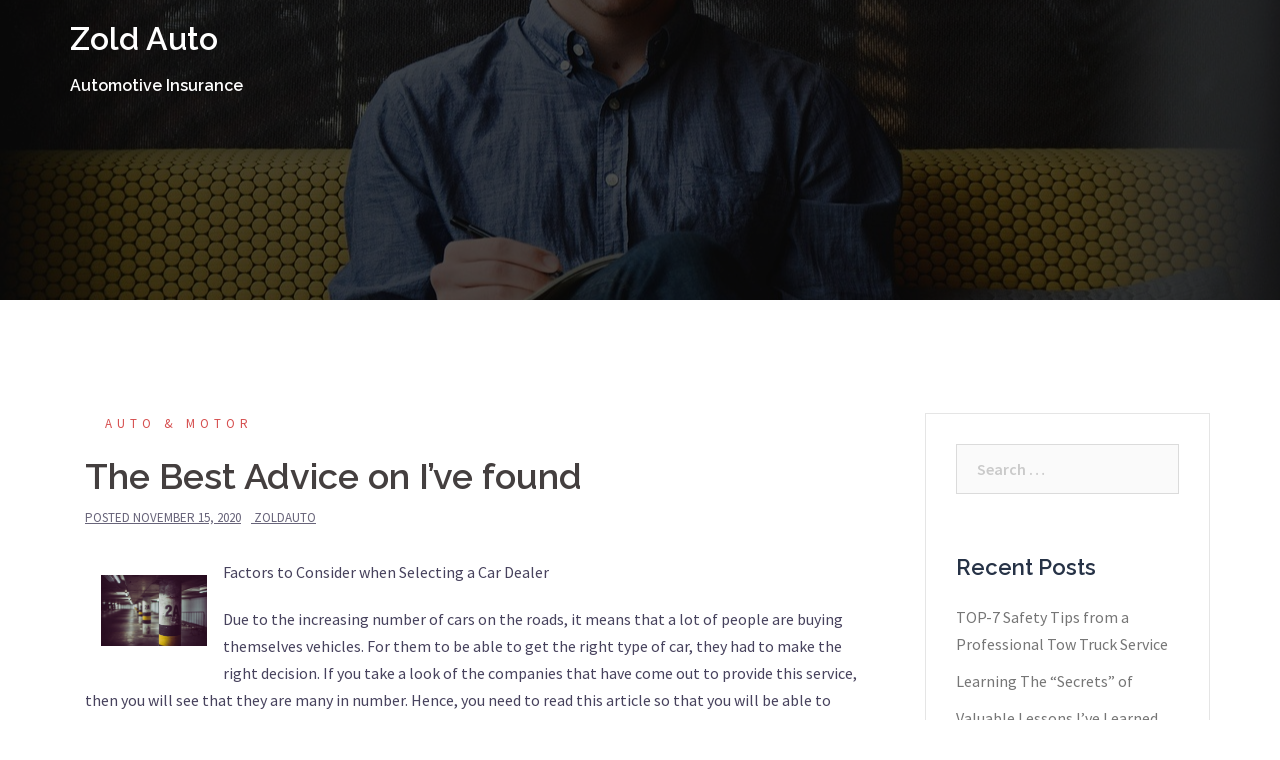

--- FILE ---
content_type: text/html; charset=UTF-8
request_url: http://www.zoldauto.info/the-best-advice-on-ive-found-20/
body_size: 9714
content:
<!DOCTYPE html>
<html lang="en-US">
<head>
<meta charset="UTF-8">
<meta name="viewport" content="width=device-width, initial-scale=1">
<link rel="profile" href="http://gmpg.org/xfn/11">
<link rel="pingback" href="http://www.zoldauto.info/xmlrpc.php">
	
<title>The Best Advice on  I&#8217;ve found &#8211; Zold Auto</title>
<meta name='robots' content='max-image-preview:large' />
<link rel='dns-prefetch' href='//www.zoldauto.info' />
<link rel='dns-prefetch' href='//fonts.googleapis.com' />
<link rel="alternate" type="application/rss+xml" title="Zold Auto &raquo; Feed" href="http://www.zoldauto.info/feed/" />
<link rel="alternate" type="application/rss+xml" title="Zold Auto &raquo; Comments Feed" href="http://www.zoldauto.info/comments/feed/" />
<link rel="alternate" type="application/rss+xml" title="Zold Auto &raquo; The Best Advice on  I&#8217;ve found Comments Feed" href="http://www.zoldauto.info/the-best-advice-on-ive-found-20/feed/" />
<script type="text/javascript">
window._wpemojiSettings = {"baseUrl":"https:\/\/s.w.org\/images\/core\/emoji\/14.0.0\/72x72\/","ext":".png","svgUrl":"https:\/\/s.w.org\/images\/core\/emoji\/14.0.0\/svg\/","svgExt":".svg","source":{"concatemoji":"http:\/\/www.zoldauto.info\/wp-includes\/js\/wp-emoji-release.min.js?ver=6.2.8"}};
/*! This file is auto-generated */
!function(e,a,t){var n,r,o,i=a.createElement("canvas"),p=i.getContext&&i.getContext("2d");function s(e,t){p.clearRect(0,0,i.width,i.height),p.fillText(e,0,0);e=i.toDataURL();return p.clearRect(0,0,i.width,i.height),p.fillText(t,0,0),e===i.toDataURL()}function c(e){var t=a.createElement("script");t.src=e,t.defer=t.type="text/javascript",a.getElementsByTagName("head")[0].appendChild(t)}for(o=Array("flag","emoji"),t.supports={everything:!0,everythingExceptFlag:!0},r=0;r<o.length;r++)t.supports[o[r]]=function(e){if(p&&p.fillText)switch(p.textBaseline="top",p.font="600 32px Arial",e){case"flag":return s("\ud83c\udff3\ufe0f\u200d\u26a7\ufe0f","\ud83c\udff3\ufe0f\u200b\u26a7\ufe0f")?!1:!s("\ud83c\uddfa\ud83c\uddf3","\ud83c\uddfa\u200b\ud83c\uddf3")&&!s("\ud83c\udff4\udb40\udc67\udb40\udc62\udb40\udc65\udb40\udc6e\udb40\udc67\udb40\udc7f","\ud83c\udff4\u200b\udb40\udc67\u200b\udb40\udc62\u200b\udb40\udc65\u200b\udb40\udc6e\u200b\udb40\udc67\u200b\udb40\udc7f");case"emoji":return!s("\ud83e\udef1\ud83c\udffb\u200d\ud83e\udef2\ud83c\udfff","\ud83e\udef1\ud83c\udffb\u200b\ud83e\udef2\ud83c\udfff")}return!1}(o[r]),t.supports.everything=t.supports.everything&&t.supports[o[r]],"flag"!==o[r]&&(t.supports.everythingExceptFlag=t.supports.everythingExceptFlag&&t.supports[o[r]]);t.supports.everythingExceptFlag=t.supports.everythingExceptFlag&&!t.supports.flag,t.DOMReady=!1,t.readyCallback=function(){t.DOMReady=!0},t.supports.everything||(n=function(){t.readyCallback()},a.addEventListener?(a.addEventListener("DOMContentLoaded",n,!1),e.addEventListener("load",n,!1)):(e.attachEvent("onload",n),a.attachEvent("onreadystatechange",function(){"complete"===a.readyState&&t.readyCallback()})),(e=t.source||{}).concatemoji?c(e.concatemoji):e.wpemoji&&e.twemoji&&(c(e.twemoji),c(e.wpemoji)))}(window,document,window._wpemojiSettings);
</script>
<style type="text/css">
img.wp-smiley,
img.emoji {
	display: inline !important;
	border: none !important;
	box-shadow: none !important;
	height: 1em !important;
	width: 1em !important;
	margin: 0 0.07em !important;
	vertical-align: -0.1em !important;
	background: none !important;
	padding: 0 !important;
}
</style>
	<link rel='stylesheet' id='sydney-bootstrap-css' href='http://www.zoldauto.info/wp-content/themes/sydney/css/bootstrap/bootstrap.min.css?ver=1' type='text/css' media='all' />
<link rel='stylesheet' id='wp-block-library-css' href='http://www.zoldauto.info/wp-includes/css/dist/block-library/style.min.css?ver=6.2.8' type='text/css' media='all' />
<link rel='stylesheet' id='classic-theme-styles-css' href='http://www.zoldauto.info/wp-includes/css/classic-themes.min.css?ver=6.2.8' type='text/css' media='all' />
<style id='global-styles-inline-css' type='text/css'>
body{--wp--preset--color--black: #000000;--wp--preset--color--cyan-bluish-gray: #abb8c3;--wp--preset--color--white: #ffffff;--wp--preset--color--pale-pink: #f78da7;--wp--preset--color--vivid-red: #cf2e2e;--wp--preset--color--luminous-vivid-orange: #ff6900;--wp--preset--color--luminous-vivid-amber: #fcb900;--wp--preset--color--light-green-cyan: #7bdcb5;--wp--preset--color--vivid-green-cyan: #00d084;--wp--preset--color--pale-cyan-blue: #8ed1fc;--wp--preset--color--vivid-cyan-blue: #0693e3;--wp--preset--color--vivid-purple: #9b51e0;--wp--preset--gradient--vivid-cyan-blue-to-vivid-purple: linear-gradient(135deg,rgba(6,147,227,1) 0%,rgb(155,81,224) 100%);--wp--preset--gradient--light-green-cyan-to-vivid-green-cyan: linear-gradient(135deg,rgb(122,220,180) 0%,rgb(0,208,130) 100%);--wp--preset--gradient--luminous-vivid-amber-to-luminous-vivid-orange: linear-gradient(135deg,rgba(252,185,0,1) 0%,rgba(255,105,0,1) 100%);--wp--preset--gradient--luminous-vivid-orange-to-vivid-red: linear-gradient(135deg,rgba(255,105,0,1) 0%,rgb(207,46,46) 100%);--wp--preset--gradient--very-light-gray-to-cyan-bluish-gray: linear-gradient(135deg,rgb(238,238,238) 0%,rgb(169,184,195) 100%);--wp--preset--gradient--cool-to-warm-spectrum: linear-gradient(135deg,rgb(74,234,220) 0%,rgb(151,120,209) 20%,rgb(207,42,186) 40%,rgb(238,44,130) 60%,rgb(251,105,98) 80%,rgb(254,248,76) 100%);--wp--preset--gradient--blush-light-purple: linear-gradient(135deg,rgb(255,206,236) 0%,rgb(152,150,240) 100%);--wp--preset--gradient--blush-bordeaux: linear-gradient(135deg,rgb(254,205,165) 0%,rgb(254,45,45) 50%,rgb(107,0,62) 100%);--wp--preset--gradient--luminous-dusk: linear-gradient(135deg,rgb(255,203,112) 0%,rgb(199,81,192) 50%,rgb(65,88,208) 100%);--wp--preset--gradient--pale-ocean: linear-gradient(135deg,rgb(255,245,203) 0%,rgb(182,227,212) 50%,rgb(51,167,181) 100%);--wp--preset--gradient--electric-grass: linear-gradient(135deg,rgb(202,248,128) 0%,rgb(113,206,126) 100%);--wp--preset--gradient--midnight: linear-gradient(135deg,rgb(2,3,129) 0%,rgb(40,116,252) 100%);--wp--preset--duotone--dark-grayscale: url('#wp-duotone-dark-grayscale');--wp--preset--duotone--grayscale: url('#wp-duotone-grayscale');--wp--preset--duotone--purple-yellow: url('#wp-duotone-purple-yellow');--wp--preset--duotone--blue-red: url('#wp-duotone-blue-red');--wp--preset--duotone--midnight: url('#wp-duotone-midnight');--wp--preset--duotone--magenta-yellow: url('#wp-duotone-magenta-yellow');--wp--preset--duotone--purple-green: url('#wp-duotone-purple-green');--wp--preset--duotone--blue-orange: url('#wp-duotone-blue-orange');--wp--preset--font-size--small: 13px;--wp--preset--font-size--medium: 20px;--wp--preset--font-size--large: 36px;--wp--preset--font-size--x-large: 42px;--wp--preset--spacing--20: 0.44rem;--wp--preset--spacing--30: 0.67rem;--wp--preset--spacing--40: 1rem;--wp--preset--spacing--50: 1.5rem;--wp--preset--spacing--60: 2.25rem;--wp--preset--spacing--70: 3.38rem;--wp--preset--spacing--80: 5.06rem;--wp--preset--shadow--natural: 6px 6px 9px rgba(0, 0, 0, 0.2);--wp--preset--shadow--deep: 12px 12px 50px rgba(0, 0, 0, 0.4);--wp--preset--shadow--sharp: 6px 6px 0px rgba(0, 0, 0, 0.2);--wp--preset--shadow--outlined: 6px 6px 0px -3px rgba(255, 255, 255, 1), 6px 6px rgba(0, 0, 0, 1);--wp--preset--shadow--crisp: 6px 6px 0px rgba(0, 0, 0, 1);}:where(.is-layout-flex){gap: 0.5em;}body .is-layout-flow > .alignleft{float: left;margin-inline-start: 0;margin-inline-end: 2em;}body .is-layout-flow > .alignright{float: right;margin-inline-start: 2em;margin-inline-end: 0;}body .is-layout-flow > .aligncenter{margin-left: auto !important;margin-right: auto !important;}body .is-layout-constrained > .alignleft{float: left;margin-inline-start: 0;margin-inline-end: 2em;}body .is-layout-constrained > .alignright{float: right;margin-inline-start: 2em;margin-inline-end: 0;}body .is-layout-constrained > .aligncenter{margin-left: auto !important;margin-right: auto !important;}body .is-layout-constrained > :where(:not(.alignleft):not(.alignright):not(.alignfull)){max-width: var(--wp--style--global--content-size);margin-left: auto !important;margin-right: auto !important;}body .is-layout-constrained > .alignwide{max-width: var(--wp--style--global--wide-size);}body .is-layout-flex{display: flex;}body .is-layout-flex{flex-wrap: wrap;align-items: center;}body .is-layout-flex > *{margin: 0;}:where(.wp-block-columns.is-layout-flex){gap: 2em;}.has-black-color{color: var(--wp--preset--color--black) !important;}.has-cyan-bluish-gray-color{color: var(--wp--preset--color--cyan-bluish-gray) !important;}.has-white-color{color: var(--wp--preset--color--white) !important;}.has-pale-pink-color{color: var(--wp--preset--color--pale-pink) !important;}.has-vivid-red-color{color: var(--wp--preset--color--vivid-red) !important;}.has-luminous-vivid-orange-color{color: var(--wp--preset--color--luminous-vivid-orange) !important;}.has-luminous-vivid-amber-color{color: var(--wp--preset--color--luminous-vivid-amber) !important;}.has-light-green-cyan-color{color: var(--wp--preset--color--light-green-cyan) !important;}.has-vivid-green-cyan-color{color: var(--wp--preset--color--vivid-green-cyan) !important;}.has-pale-cyan-blue-color{color: var(--wp--preset--color--pale-cyan-blue) !important;}.has-vivid-cyan-blue-color{color: var(--wp--preset--color--vivid-cyan-blue) !important;}.has-vivid-purple-color{color: var(--wp--preset--color--vivid-purple) !important;}.has-black-background-color{background-color: var(--wp--preset--color--black) !important;}.has-cyan-bluish-gray-background-color{background-color: var(--wp--preset--color--cyan-bluish-gray) !important;}.has-white-background-color{background-color: var(--wp--preset--color--white) !important;}.has-pale-pink-background-color{background-color: var(--wp--preset--color--pale-pink) !important;}.has-vivid-red-background-color{background-color: var(--wp--preset--color--vivid-red) !important;}.has-luminous-vivid-orange-background-color{background-color: var(--wp--preset--color--luminous-vivid-orange) !important;}.has-luminous-vivid-amber-background-color{background-color: var(--wp--preset--color--luminous-vivid-amber) !important;}.has-light-green-cyan-background-color{background-color: var(--wp--preset--color--light-green-cyan) !important;}.has-vivid-green-cyan-background-color{background-color: var(--wp--preset--color--vivid-green-cyan) !important;}.has-pale-cyan-blue-background-color{background-color: var(--wp--preset--color--pale-cyan-blue) !important;}.has-vivid-cyan-blue-background-color{background-color: var(--wp--preset--color--vivid-cyan-blue) !important;}.has-vivid-purple-background-color{background-color: var(--wp--preset--color--vivid-purple) !important;}.has-black-border-color{border-color: var(--wp--preset--color--black) !important;}.has-cyan-bluish-gray-border-color{border-color: var(--wp--preset--color--cyan-bluish-gray) !important;}.has-white-border-color{border-color: var(--wp--preset--color--white) !important;}.has-pale-pink-border-color{border-color: var(--wp--preset--color--pale-pink) !important;}.has-vivid-red-border-color{border-color: var(--wp--preset--color--vivid-red) !important;}.has-luminous-vivid-orange-border-color{border-color: var(--wp--preset--color--luminous-vivid-orange) !important;}.has-luminous-vivid-amber-border-color{border-color: var(--wp--preset--color--luminous-vivid-amber) !important;}.has-light-green-cyan-border-color{border-color: var(--wp--preset--color--light-green-cyan) !important;}.has-vivid-green-cyan-border-color{border-color: var(--wp--preset--color--vivid-green-cyan) !important;}.has-pale-cyan-blue-border-color{border-color: var(--wp--preset--color--pale-cyan-blue) !important;}.has-vivid-cyan-blue-border-color{border-color: var(--wp--preset--color--vivid-cyan-blue) !important;}.has-vivid-purple-border-color{border-color: var(--wp--preset--color--vivid-purple) !important;}.has-vivid-cyan-blue-to-vivid-purple-gradient-background{background: var(--wp--preset--gradient--vivid-cyan-blue-to-vivid-purple) !important;}.has-light-green-cyan-to-vivid-green-cyan-gradient-background{background: var(--wp--preset--gradient--light-green-cyan-to-vivid-green-cyan) !important;}.has-luminous-vivid-amber-to-luminous-vivid-orange-gradient-background{background: var(--wp--preset--gradient--luminous-vivid-amber-to-luminous-vivid-orange) !important;}.has-luminous-vivid-orange-to-vivid-red-gradient-background{background: var(--wp--preset--gradient--luminous-vivid-orange-to-vivid-red) !important;}.has-very-light-gray-to-cyan-bluish-gray-gradient-background{background: var(--wp--preset--gradient--very-light-gray-to-cyan-bluish-gray) !important;}.has-cool-to-warm-spectrum-gradient-background{background: var(--wp--preset--gradient--cool-to-warm-spectrum) !important;}.has-blush-light-purple-gradient-background{background: var(--wp--preset--gradient--blush-light-purple) !important;}.has-blush-bordeaux-gradient-background{background: var(--wp--preset--gradient--blush-bordeaux) !important;}.has-luminous-dusk-gradient-background{background: var(--wp--preset--gradient--luminous-dusk) !important;}.has-pale-ocean-gradient-background{background: var(--wp--preset--gradient--pale-ocean) !important;}.has-electric-grass-gradient-background{background: var(--wp--preset--gradient--electric-grass) !important;}.has-midnight-gradient-background{background: var(--wp--preset--gradient--midnight) !important;}.has-small-font-size{font-size: var(--wp--preset--font-size--small) !important;}.has-medium-font-size{font-size: var(--wp--preset--font-size--medium) !important;}.has-large-font-size{font-size: var(--wp--preset--font-size--large) !important;}.has-x-large-font-size{font-size: var(--wp--preset--font-size--x-large) !important;}
.wp-block-navigation a:where(:not(.wp-element-button)){color: inherit;}
:where(.wp-block-columns.is-layout-flex){gap: 2em;}
.wp-block-pullquote{font-size: 1.5em;line-height: 1.6;}
</style>
<link rel='stylesheet' id='sydney-fonts-css' href='https://fonts.googleapis.com/css?family=Source+Sans+Pro%3A400%2C400italic%2C600%7CRaleway%3A400%2C500%2C600' type='text/css' media='all' />
<link rel='stylesheet' id='sydney-style-css' href='http://www.zoldauto.info/wp-content/themes/sydney/style.css?ver=20180710' type='text/css' media='all' />
<style id='sydney-style-inline-css' type='text/css'>
.site-title { font-size:32px; }
.site-description { font-size:16px; }
#mainnav ul li a { font-size:14px; }
h1 { font-size:52px; }
h2 { font-size:42px; }
h3 { font-size:32px; }
h4 { font-size:25px; }
h5 { font-size:20px; }
h6 { font-size:18px; }
body { font-size:16px; }
.single .hentry .title-post { font-size:36px; }
.header-image { background-size:cover;}
.header-image { height:300px; }
.site-header.float-header { background-color:rgba(0,0,0,0.9);}
@media only screen and (max-width: 1024px) { .site-header { background-color:#000000;}}
.site-title a, .site-title a:hover { color:#ffffff}
.site-description { color:#ffffff}
#mainnav ul li a, #mainnav ul li::before { color:#ffffff}
#mainnav .sub-menu li a { color:#ffffff}
#mainnav .sub-menu li a { background:#1c1c1c}
.text-slider .maintitle, .text-slider .subtitle { color:#ffffff}
body { color:#47425d}
#secondary { background-color:#ffffff}
#secondary, #secondary a { color:#767676}
.footer-widgets { background-color:#252525}
.btn-menu { color:#ffffff}
#mainnav ul li a:hover { color:#d65050}
.site-footer { background-color:#1c1c1c}
.site-footer,.site-footer a { color:#666666}
.overlay { background-color:#000000}
.page-wrap { padding-top:83px;}
.page-wrap { padding-bottom:100px;}
@media only screen and (max-width: 1025px) {		
			.mobile-slide {
				display: block;
			}
			.slide-item {
				background-image: none !important;
			}
			.header-slider {
			}
			.slide-item {
				height: auto !important;
			}
			.slide-inner {
				min-height: initial;
			} 
		}
@media only screen and (max-width: 780px) { 
    	h1 { font-size: 32px;}
		h2 { font-size: 28px;}
		h3 { font-size: 22px;}
		h4 { font-size: 18px;}
		h5 { font-size: 16px;}
		h6 { font-size: 14px;}
    }

</style>
<link rel='stylesheet' id='sydney-font-awesome-css' href='http://www.zoldauto.info/wp-content/themes/sydney/fonts/font-awesome.min.css?ver=6.2.8' type='text/css' media='all' />
<!--[if lte IE 9]>
<link rel='stylesheet' id='sydney-ie9-css' href='http://www.zoldauto.info/wp-content/themes/sydney/css/ie9.css?ver=6.2.8' type='text/css' media='all' />
<![endif]-->
<script type='text/javascript' src='http://www.zoldauto.info/wp-includes/js/jquery/jquery.min.js?ver=3.6.4' id='jquery-core-js'></script>
<script type='text/javascript' src='http://www.zoldauto.info/wp-includes/js/jquery/jquery-migrate.min.js?ver=3.4.0' id='jquery-migrate-js'></script>
<link rel="https://api.w.org/" href="http://www.zoldauto.info/wp-json/" /><link rel="alternate" type="application/json" href="http://www.zoldauto.info/wp-json/wp/v2/posts/1404" /><link rel="EditURI" type="application/rsd+xml" title="RSD" href="http://www.zoldauto.info/xmlrpc.php?rsd" />
<link rel="wlwmanifest" type="application/wlwmanifest+xml" href="http://www.zoldauto.info/wp-includes/wlwmanifest.xml" />
<meta name="generator" content="WordPress 6.2.8" />
<link rel="canonical" href="http://www.zoldauto.info/the-best-advice-on-ive-found-20/" />
<link rel='shortlink' href='http://www.zoldauto.info/?p=1404' />
<link rel="alternate" type="application/json+oembed" href="http://www.zoldauto.info/wp-json/oembed/1.0/embed?url=http%3A%2F%2Fwww.zoldauto.info%2Fthe-best-advice-on-ive-found-20%2F" />
<link rel="alternate" type="text/xml+oembed" href="http://www.zoldauto.info/wp-json/oembed/1.0/embed?url=http%3A%2F%2Fwww.zoldauto.info%2Fthe-best-advice-on-ive-found-20%2F&#038;format=xml" />
<!-- MagenetMonetization V: 1.0.29.1--><!-- MagenetMonetization 1 --><!-- MagenetMonetization 1.1 -->	<style type="text/css">
		.header-image {
			background-image: url(http://www.zoldauto.info/wp-content/themes/sydney/images/header.jpg);
			display: block;
		}
		@media only screen and (max-width: 1024px) {
			.header-inner {
				display: block;
			}
			.header-image {
				background-image: none;
				height: auto !important;
			}		
		}
	</style>
	</head>

<body class="post-template-default single single-post postid-1404 single-format-standard">

	<div class="preloader">
	    <div class="spinner">
	        <div class="pre-bounce1"></div>
	        <div class="pre-bounce2"></div>
	    </div>
	</div>
	
<div id="page" class="hfeed site">
	<a class="skip-link screen-reader-text" href="#content">Skip to content</a>

	
	<header id="masthead" class="site-header" role="banner">
		<div class="header-wrap">
            <div class="container">
                <div class="row">
				<div class="col-md-4 col-sm-8 col-xs-12">
		        					<h1 class="site-title"><a href="http://www.zoldauto.info/" rel="home">Zold Auto</a></h1>
					<h2 class="site-description">Automotive Insurance</h2>	        
		        				</div>
				<div class="col-md-8 col-sm-4 col-xs-12">
					<div class="btn-menu"></div>
					<nav id="mainnav" class="mainnav" role="navigation">
											</nav><!-- #site-navigation -->
				</div>
				</div>
			</div>
		</div>
	</header><!-- #masthead -->

	
	<div class="sydney-hero-area">
				<div class="header-image">
			<div class="overlay"></div>			<img class="header-inner" src="http://www.zoldauto.info/wp-content/themes/sydney/images/header.jpg" width="1920" alt="Zold Auto" title="Zold Auto">
		</div>
		
			</div>

	
	<div id="content" class="page-wrap">
		<div class="container content-wrapper">
			<div class="row">	
	
	
	<div id="primary" class="content-area col-md-9 ">

		
		<main id="main" class="post-wrap" role="main">

		
			
<article id="post-1404" class="post-1404 post type-post status-publish format-standard hentry category-auto-motor">
	
	
	<header class="entry-header">
		
		<div class="meta-post">
			<a href="http://www.zoldauto.info/category/auto-motor/" title="Auto &amp; Motor" class="post-cat">Auto &amp; Motor</a>		</div>

		<h1 class="title-post entry-title">The Best Advice on  I&#8217;ve found</h1>
				<div class="single-meta">
			<span class="posted-on">Posted <a href="http://www.zoldauto.info/the-best-advice-on-ive-found-20/" rel="bookmark"><time class="entry-date published updated" datetime="2020-11-15T13:21:11+00:00">November 15, 2020</time></a></span><span class="byline"> <span class="author vcard"><a class="url fn n" href="http://www.zoldauto.info/author/zoldauto/">zoldauto</a></span></span>		</div><!-- .entry-meta -->
			</header><!-- .entry-header -->

	
	<div class="entry-content">
		<p><a href="https://www.famemagazine.co.uk/custom-gift-ideas-occasion/"><img decoding="async" src="https://images.unsplash.com/photo-1532439771208-8fda693b96b0?ixlib=rb-1.2.1&amp;q=80&amp;fm=jpg&amp;crop=entropy&amp;cs=tinysrgb&amp;w=1080&amp;fit=max&amp;ixid=eyJhcHBfaWQiOjM2NTI5fQ" style="width:106px;float:left;margin:1em" /></a> Factors to Consider when Selecting a Car Dealer</p>
<p> Due to the increasing number of cars on the roads, it means that a lot of people are buying themselves vehicles.  For them to be able to get the right type of car, they had to make the right decision.  If you take a look of the companies that have come out to provide this service, then you will see that they are many in number.  Hence, you need to read this article so that you will be able to know what you need to do when you want to buy a new car.</p>
<p> The amount of money that they price their vehicles.  You have to <a href="http://www.zoldauto.info/smart-tips-for-uncovering">see more here</a> on this to be able to understand that this should be the first option for you to take. You need to know the price of these vehicles so that you will know if you can afford it or not.  Go to the company that will not strain your pockets when you want to have a car.  There are many companies that sell very good types of vehicles for a very low price.</p>
<p>The geographical distance of the company you want to buy your car from.  The distance means that you will have to factor in the cost of transporting the vehicle to you. You can read more about this here so that you know the right company to go to in terms of the geographical distance.  If you have many options, then you should pick the company that is near you.</p>
<p> The money that you intend to spend is very important. Everyone is different when it comes to financial potentials. There are those that are able to buy a car that is worth lots and lots of money.  It is also good to know that now everyone has this type of potential.  You should have a plan of where you are going to get the amount of money that will be enough to buy the vehicle that you want.</p>
<p> You need to look at the ratings that those people who had bought a vehicle from these people say.  If you don&#8217;t know what these people have said, you need to click here for more information so that you too will be able to know. You need to view here now so that you will be able to know if people like the cars that are sold by this company or they don&#8217;t.  If you need to know more about the quality of the product that these companies are selling, then you have to look at the reviews when you view here!</p>
<div class="mads-block"></div>			</div><!-- .entry-content -->

	<footer class="entry-footer">
			</footer><!-- .entry-footer -->

	
</article><!-- #post-## -->

				<nav class="navigation post-navigation" role="navigation">
		<h2 class="screen-reader-text">Post navigation</h2>
		<div class="nav-links clearfix">
			<div class="nav-previous"><span>&#10229;</span><a href="http://www.zoldauto.info/what-no-one-knows-about-12/" rel="prev">What No One Knows About</a></div><div class="nav-next"><a href="http://www.zoldauto.info/why-arent-as-bad-as-you-think-14/" rel="next">Why  Aren&#8217;t As Bad As You Think</a><span>&#10230;</span></div>		</div><!-- .nav-links -->
	</nav><!-- .navigation -->
	
			
<div id="comments" class="comments-area">

	
	
	
		<div id="respond" class="comment-respond">
		<h3 id="reply-title" class="comment-reply-title">Leave a Reply <small><a rel="nofollow" id="cancel-comment-reply-link" href="/the-best-advice-on-ive-found-20/#respond" style="display:none;">Cancel reply</a></small></h3><form action="http://www.zoldauto.info/wp-comments-post.php" method="post" id="commentform" class="comment-form" novalidate><p class="comment-notes"><span id="email-notes">Your email address will not be published.</span> <span class="required-field-message">Required fields are marked <span class="required">*</span></span></p><p class="comment-form-comment"><label for="comment">Comment <span class="required">*</span></label> <textarea id="comment" name="comment" cols="45" rows="8" maxlength="65525" required></textarea></p><p class="comment-form-author"><label for="author">Name <span class="required">*</span></label> <input id="author" name="author" type="text" value="" size="30" maxlength="245" autocomplete="name" required /></p>
<p class="comment-form-email"><label for="email">Email <span class="required">*</span></label> <input id="email" name="email" type="email" value="" size="30" maxlength="100" aria-describedby="email-notes" autocomplete="email" required /></p>
<p class="comment-form-url"><label for="url">Website</label> <input id="url" name="url" type="url" value="" size="30" maxlength="200" autocomplete="url" /></p>
<p class="form-submit"><input name="submit" type="submit" id="submit" class="submit" value="Post Comment" /> <input type='hidden' name='comment_post_ID' value='1404' id='comment_post_ID' />
<input type='hidden' name='comment_parent' id='comment_parent' value='0' />
</p><!-- Anti-spam plugin wordpress.org/plugins/anti-spam/ --><div class="wantispam-required-fields"><input type="hidden" name="wantispam_t" class="wantispam-control wantispam-control-t" value="1763799806" /><div class="wantispam-group wantispam-group-q" style="clear: both;">
					<label>Current ye@r <span class="required">*</span></label>
					<input type="hidden" name="wantispam_a" class="wantispam-control wantispam-control-a" value="2025" />
					<input type="text" name="wantispam_q" class="wantispam-control wantispam-control-q" value="6.5.4" autocomplete="off" />
				  </div>
<div class="wantispam-group wantispam-group-e" style="display: none;">
					<label>Leave this field empty</label>
					<input type="text" name="wantispam_e_email_url_website" class="wantispam-control wantispam-control-e" value="" autocomplete="off" />
				  </div>
</div><!--\End Anti-spam plugin --></form>	</div><!-- #respond -->
	
</div><!-- #comments -->

		
		</main><!-- #main -->
	</div><!-- #primary -->

	
<!-- MagenetMonetization 4 -->
<div id="secondary" class="widget-area col-md-3" role="complementary">
	<!-- MagenetMonetization 5 --><aside id="search-2" class="widget widget_search"><form role="search" method="get" class="search-form" action="http://www.zoldauto.info/">
				<label>
					<span class="screen-reader-text">Search for:</span>
					<input type="search" class="search-field" placeholder="Search &hellip;" value="" name="s" />
				</label>
				<input type="submit" class="search-submit" value="Search" />
			</form></aside><!-- MagenetMonetization 5 -->
		<aside id="recent-posts-2" class="widget widget_recent_entries">
		<h3 class="widget-title">Recent Posts</h3>
		<ul>
											<li>
					<a href="http://www.zoldauto.info/top-7-safety-tips-from-a-professional-tow-truck-service/">TOP-7 Safety Tips from a Professional Tow Truck Service</a>
									</li>
											<li>
					<a href="http://www.zoldauto.info/learning-the-secrets-of-26/">Learning The &#8220;Secrets&#8221; of</a>
									</li>
											<li>
					<a href="http://www.zoldauto.info/valuable-lessons-ive-learned-about-14/">Valuable Lessons I&#8217;ve Learned About</a>
									</li>
											<li>
					<a href="http://www.zoldauto.info/why-arent-as-bad-as-you-think-19/">Why  Aren&#8217;t As Bad As You Think</a>
									</li>
											<li>
					<a href="http://www.zoldauto.info/why-arent-as-bad-as-you-think-18/">Why  Aren&#8217;t As Bad As You Think</a>
									</li>
					</ul>

		</aside><!-- MagenetMonetization 5 --><aside id="archives-2" class="widget widget_archive"><h3 class="widget-title">Archives</h3>
			<ul>
					<li><a href='http://www.zoldauto.info/2021/09/'>September 2021</a></li>
	<li><a href='http://www.zoldauto.info/2021/03/'>March 2021</a></li>
	<li><a href='http://www.zoldauto.info/2021/02/'>February 2021</a></li>
	<li><a href='http://www.zoldauto.info/2021/01/'>January 2021</a></li>
	<li><a href='http://www.zoldauto.info/2020/12/'>December 2020</a></li>
	<li><a href='http://www.zoldauto.info/2020/11/'>November 2020</a></li>
	<li><a href='http://www.zoldauto.info/2020/10/'>October 2020</a></li>
	<li><a href='http://www.zoldauto.info/2020/09/'>September 2020</a></li>
	<li><a href='http://www.zoldauto.info/2020/08/'>August 2020</a></li>
	<li><a href='http://www.zoldauto.info/2020/07/'>July 2020</a></li>
	<li><a href='http://www.zoldauto.info/2020/06/'>June 2020</a></li>
	<li><a href='http://www.zoldauto.info/2020/05/'>May 2020</a></li>
	<li><a href='http://www.zoldauto.info/2020/04/'>April 2020</a></li>
	<li><a href='http://www.zoldauto.info/2020/03/'>March 2020</a></li>
	<li><a href='http://www.zoldauto.info/2020/02/'>February 2020</a></li>
	<li><a href='http://www.zoldauto.info/2020/01/'>January 2020</a></li>
	<li><a href='http://www.zoldauto.info/2019/12/'>December 2019</a></li>
	<li><a href='http://www.zoldauto.info/2019/11/'>November 2019</a></li>
	<li><a href='http://www.zoldauto.info/2019/10/'>October 2019</a></li>
	<li><a href='http://www.zoldauto.info/2019/08/'>August 2019</a></li>
			</ul>

			</aside><!-- MagenetMonetization 5 --><aside id="categories-2" class="widget widget_categories"><h3 class="widget-title">Categories</h3>
			<ul>
					<li class="cat-item cat-item-19"><a href="http://www.zoldauto.info/category/advertising-marketing/">Advertising &amp; Marketing</a>
</li>
	<li class="cat-item cat-item-18"><a href="http://www.zoldauto.info/category/arts-entertainment/">Arts &amp; Entertainment</a>
</li>
	<li class="cat-item cat-item-4"><a href="http://www.zoldauto.info/category/auto-motor/">Auto &amp; Motor</a>
</li>
	<li class="cat-item cat-item-9"><a href="http://www.zoldauto.info/category/business-products-services/">Business Products &amp; Services</a>
</li>
	<li class="cat-item cat-item-5"><a href="http://www.zoldauto.info/category/clothing-fashion/">Clothing &amp; Fashion</a>
</li>
	<li class="cat-item cat-item-10"><a href="http://www.zoldauto.info/category/employment/">Employment</a>
</li>
	<li class="cat-item cat-item-7"><a href="http://www.zoldauto.info/category/financial/">Financial</a>
</li>
	<li class="cat-item cat-item-13"><a href="http://www.zoldauto.info/category/foods-culinary/">Foods &amp; Culinary</a>
</li>
	<li class="cat-item cat-item-14"><a href="http://www.zoldauto.info/category/health-fitness/">Health &amp; Fitness</a>
</li>
	<li class="cat-item cat-item-12"><a href="http://www.zoldauto.info/category/health-care-medical/">Health Care &amp; Medical</a>
</li>
	<li class="cat-item cat-item-22"><a href="http://www.zoldauto.info/category/home-products-services/">Home Products &amp; Services</a>
</li>
	<li class="cat-item cat-item-21"><a href="http://www.zoldauto.info/category/internet-services/">Internet Services</a>
</li>
	<li class="cat-item cat-item-24"><a href="http://www.zoldauto.info/category/legal/">Legal</a>
</li>
	<li class="cat-item cat-item-8"><a href="http://www.zoldauto.info/category/personal-product-services/">Personal Product &amp; Services</a>
</li>
	<li class="cat-item cat-item-20"><a href="http://www.zoldauto.info/category/pets-animals/">Pets &amp; Animals</a>
</li>
	<li class="cat-item cat-item-15"><a href="http://www.zoldauto.info/category/real-estate/">Real Estate</a>
</li>
	<li class="cat-item cat-item-17"><a href="http://www.zoldauto.info/category/relationships/">Relationships</a>
</li>
	<li class="cat-item cat-item-2"><a href="http://www.zoldauto.info/category/software/">Software</a>
</li>
	<li class="cat-item cat-item-11"><a href="http://www.zoldauto.info/category/sports-athletics/">Sports &amp; Athletics</a>
</li>
	<li class="cat-item cat-item-3"><a href="http://www.zoldauto.info/category/technology/">Technology</a>
</li>
	<li class="cat-item cat-item-16"><a href="http://www.zoldauto.info/category/travel/">Travel</a>
</li>
	<li class="cat-item cat-item-1"><a href="http://www.zoldauto.info/category/uncategorized/">Uncategorized</a>
</li>
	<li class="cat-item cat-item-6"><a href="http://www.zoldauto.info/category/web-resources/">Web Resources</a>
</li>
			</ul>

			</aside><!-- MagenetMonetization 5 --><!-- MagenetMonetization 5 --><aside id="sape_tizer-2" class="widget advert_tizer"><script type="text/javascript">
<!--
var _acic={dataProvider:10};(function(){var e=document.createElement("script");e.type="text/javascript";e.async=true;e.src="https://www.acint.net/aci.js";var t=document.getElementsByTagName("script")[0];t.parentNode.insertBefore(e,t)})()
//-->
</script></aside><!-- MagenetMonetization 5 --><!-- MagenetMonetization 5 --><!-- MagenetMonetization 5 --></div><!-- #secondary -->
<!-- wmm d -->			</div>
		</div>
	</div><!-- #content -->

	
	
    <a class="go-top"><i class="fa fa-angle-up"></i></a>
		
	<footer id="colophon" class="site-footer" role="contentinfo">
		<div class="site-info container">
			<a href="https://wordpress.org/">Proudly powered by WordPress</a>
			<span class="sep"> | </span>
			Theme: <a href="https://athemes.com/theme/sydney" rel="nofollow">Sydney</a> by aThemes.		</div><!-- .site-info -->
	</footer><!-- #colophon -->

	
</div><!-- #page -->

<script type='text/javascript' src='http://www.zoldauto.info/wp-content/plugins/anti-spam/assets/js/anti-spam.js?ver=6.5.4' id='anti-spam-script-js'></script>
<script type='text/javascript' src='http://www.zoldauto.info/wp-content/themes/sydney/js/scripts.js?ver=6.2.8' id='sydney-scripts-js'></script>
<script type='text/javascript' src='http://www.zoldauto.info/wp-content/themes/sydney/js/main.min.js?ver=20180716' id='sydney-main-js'></script>
<script type='text/javascript' src='http://www.zoldauto.info/wp-content/themes/sydney/js/skip-link-focus-fix.js?ver=20130115' id='sydney-skip-link-focus-fix-js'></script>
<script type='text/javascript' src='http://www.zoldauto.info/wp-includes/js/comment-reply.min.js?ver=6.2.8' id='comment-reply-js'></script>

</body>
</html>
<div class="mads-block"></div>